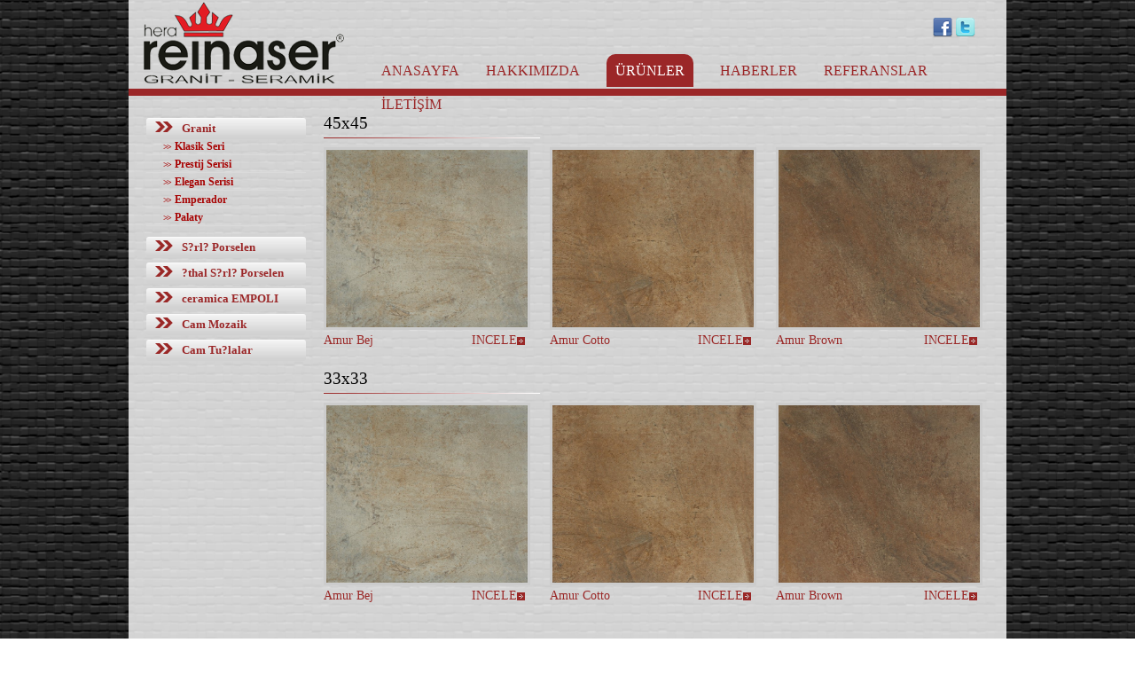

--- FILE ---
content_type: text/html; charset=UTF-8
request_url: http://heraseramik.com/index.php?go=urunler&kat=91
body_size: 18051
content:
<!DOCTYPE html PUBLIC "-//W3C//DTD XHTML 1.0 Transitional//EN" "http://www.w3.org/TR/xhtml1/DTD/xhtml1-transitional.dtd">
<html xmlns="http://www.w3.org/1999/xhtml">
<base href="https://heraseramik.com/" />
<head>
<meta http-equiv="Content-Type" content="text/html; charset=utf-8" />
<title>Ürünler < Hera</title>
<link rel="stylesheet" type="text/css" media="all" href="css/style.css" />
<script src="js/jquery-1.8.3.js"></script>
<script src="js/jquery-ui-1.9.2.custom.js"></script>
<script src="js/jquery.ui.touch-punch.min.js" type="text/javascript"></script>
<script src="js/bannerscollection_kenburns.js" type="text/javascript"></script>
<link href="bannerscollection_kenburns.css" rel="stylesheet" type="text/css">
<link href="css/ui-lightness/jquery-ui-1.9.2.custom.css" rel="stylesheet">
<link rel="stylesheet" href="css/validationEngine.jquery.css" type="text/css"/>
<script src="js/languages/jquery.validationEngine-tr.js" type="text/javascript" charset="utf-8"></script>
<script src="js/jquery.validationEngine.js" type="text/javascript" charset="utf-8"></script>
<script src="js/fonk.js" type="text/javascript"></script>


<script type="text/javascript" src="ddaccordion.js">

/***********************************************
* Accordion Content script- (c) Dynamic Drive DHTML code library (www.dynamicdrive.com)
* Visit http://www.dynamicDrive.com for hundreds of DHTML scripts
* This notice must stay intact for legal use
***********************************************/

</script>


<script type="text/javascript">


ddaccordion.init({
	headerclass: "expandable", //Shared CSS class name of headers group that are expandable
	contentclass: "categoryitems", //Shared CSS class name of contents group
	revealtype: "click", //Reveal content when user clicks or onmouseover the header? Valid value: "click", "clickgo", or "mouseover"
	mouseoverdelay: 200, //if revealtype="mouseover", set delay in milliseconds before header expands onMouseover
	collapseprev: true, //Collapse previous content (so only one open at any time)? true/false 
	defaultexpanded: [0], //index of content(s) open by default [index1, index2, etc]. [] denotes no content
	onemustopen: false, //Specify whether at least one header should be open always (so never all headers closed)
	animatedefault: false, //Should contents open by default be animated into view?
	persiststate: true, //persist state of opened contents within browser session?
	toggleclass: ["", "openheader"], //Two CSS classes to be applied to the header when it's collapsed and expanded, respectively ["class1", "class2"]
	togglehtml: ["prefix", "", ""], //Additional HTML added to the header when it's collapsed and expanded, respectively  ["position", "html1", "html2"] (see docs)
	animatespeed: "fast", //speed of animation: integer in milliseconds (ie: 200), or keywords "fast", "normal", or "slow"
	oninit:function(headers, expandedindices){ //custom code to run when headers have initalized
		//do nothing
	},
	onopenclose:function(header, index, state, isuseractivated){ //custom code to run whenever a header is opened or closed
		//do nothing
	}
})


</script>

<script>
		jQuery(document).ready(function(){
			// binds form submission and fields to the validation engine
			jQuery("#formID").validationEngine();
		});

		/**
		*
		* @param {jqObject} the field where the validation applies
		* @param {Array[String]} validation rules for this field
		* @param {int} rule index
		* @param {Map} form options
		* @return an error string if validation failed
		*/
		function checkHELLO(field, rules, i, options){
			if (field.val() != "HELLO") {
				// this allows to use i18 for the error msgs
				return options.allrules.validate2fields.alertText;
			}
		}
	</script>
<!-- Modernizr -->
<script src="js/modernizr.js"></script>

<script type="text/javascript" src="lib/jquery.mousewheel-3.0.6.pack.js"></script>
<script src="js/lightbox.js"></script>
<link href="css/lightbox.css" rel="stylesheet" />
	<script type="text/javascript">
		$(document).ready(function() {
			/*
			 *  Simple image gallery. Uses default settings
			 */

			$("#resim").bind('click', function() {

			var src = $("#resim").attr("src");
			$("#resimana").attr("src","omeromer");
			
});
			 
			});
			</script>  
</head>
<body>
<div id="ust">
  <div id="menulogo">
    <a href="index.php"><div id="logo"></div></a>
    <div id="sosyal"><a class="twitter" href="http://facebook.com/"></a><a class="facebook" href="http://twitter.com/"></a></div>
    <div id="menu">
      <ul>
        <li ><a href="index.php">ANASAYFA</a></li>
        <li ><a href="index.php?go=hakkimizda">HAKKIMIZDA</a></li>
        <li class="stablex"><a href="index.php?go=urunler">ÜRÜNLER</a></li>
        <li ><a href="index.php?go=haberler">HABERLER</a></li>
        <li ><a href="index.php?go=referanslar">REFERANSLAR</a></li>
        <li ><a href="index.php?go=iletisim">İLETİŞİM</a></li>
      </ul>
    </div>
  </div>
</div>
<style>
.baslik {

width:150px !important;

}
</style>
<div style="clear:both"></div>
<div id="cont-ic" style="min-height:600px !important; padding:0px; width:990px !important; padding-top:20px; ">

  <div id="sol">
<div class="arrowlistmenu">

<h3 class="menuheader expandable"><img src="css/ui-lightness/images/okyan.png" style="margin-right:10px;" />Granit</h3>
<ul class="categoryitems">
<li><a href="index.php?go=urunler&kat=6"> <span style="font-size:10px; letter-spacing:-2px; margin-right:5px;">>></span>Klasik Seri</a></li>
<li><a href="index.php?go=urunler&kat=7"> <span style="font-size:10px; letter-spacing:-2px; margin-right:5px;">>></span>Prestij Serisi</a></li>
<li><a href="index.php?go=urunler&kat=8"> <span style="font-size:10px; letter-spacing:-2px; margin-right:5px;">>></span>Elegan Serisi</a></li>
<li><a href="index.php?go=urunler&kat=50"> <span style="font-size:10px; letter-spacing:-2px; margin-right:5px;">>></span>Emperador</a></li>
<li><a href="index.php?go=urunler&kat=49"> <span style="font-size:10px; letter-spacing:-2px; margin-right:5px;">>></span>Palaty</a></li>
</ul>
<h3 class="menuheader expandable"><img src="css/ui-lightness/images/okyan.png" style="margin-right:10px;" />S?rl? Porselen</h3>
<ul class="categoryitems">
<li><a href="index.php?go=urunler&kat=164"> <span style="font-size:10px; letter-spacing:-2px; margin-right:5px;">>></span>Costa</a></li>
<li><a href="index.php?go=urunler&kat=163"> <span style="font-size:10px; letter-spacing:-2px; margin-right:5px;">>></span>Loft</a></li>
<li><a href="index.php?go=urunler&kat=160"> <span style="font-size:10px; letter-spacing:-2px; margin-right:5px;">>></span>Vesuvio</a></li>
<li><a href="index.php?go=urunler&kat=91"> <span style="font-size:10px; letter-spacing:-2px; margin-right:5px;">>></span>Amur</a></li>

<li><a style=" color:grey !important; " href="index.php?go=urunler&kat=115&ustkat=91&tur=K"> <span style="font-size:10px; letter-spacing:-2px; margin-right:5px; padding-left:15px;">>></span>45x45</a></li>


<li><a style=" color:grey !important; " href="index.php?go=urunler&kat=116&ustkat=91&tur=K"> <span style="font-size:10px; letter-spacing:-2px; margin-right:5px; padding-left:15px;">>></span>33x33</a></li>

<li><a href="index.php?go=urunler&kat=90"> <span style="font-size:10px; letter-spacing:-2px; margin-right:5px;">>></span>Lago</a></li>
<li><a href="index.php?go=urunler&kat=89"> <span style="font-size:10px; letter-spacing:-2px; margin-right:5px;">>></span>Asya</a></li>
<li><a href="index.php?go=urunler&kat=57"> <span style="font-size:10px; letter-spacing:-2px; margin-right:5px;">>></span>Piaggio Lapato - Rectefied</a></li>
<li><a href="index.php?go=urunler&kat=56"> <span style="font-size:10px; letter-spacing:-2px; margin-right:5px;">>></span>Piaggio</a></li>
<li><a href="index.php?go=urunler&kat=55"> <span style="font-size:10px; letter-spacing:-2px; margin-right:5px;">>></span>Bardolino (Digital)</a></li>
<li><a href="index.php?go=urunler&kat=54"> <span style="font-size:10px; letter-spacing:-2px; margin-right:5px;">>></span>Natural Wood (Digital)</a></li>
<li><a href="index.php?go=urunler&kat=53"> <span style="font-size:10px; letter-spacing:-2px; margin-right:5px;">>></span>Lucera</a></li>
<li><a href="index.php?go=urunler&kat=19"> <span style="font-size:10px; letter-spacing:-2px; margin-right:5px;">>></span>Lyon</a></li>
<li><a href="index.php?go=urunler&kat=18"> <span style="font-size:10px; letter-spacing:-2px; margin-right:5px;">>></span>Tigris</a></li>
<li><a href="index.php?go=urunler&kat=14"> <span style="font-size:10px; letter-spacing:-2px; margin-right:5px;">>></span>Sunlight</a></li>
<li><a href="index.php?go=urunler&kat=12"> <span style="font-size:10px; letter-spacing:-2px; margin-right:5px;">>></span>Ares</a></li>
<li><a href="index.php?go=urunler&kat=11"> <span style="font-size:10px; letter-spacing:-2px; margin-right:5px;">>></span>Vienna</a></li>
</ul>
<h3 class="menuheader expandable"><img src="css/ui-lightness/images/okyan.png" style="margin-right:10px;" />?thal S?rl? Porselen</h3>
<ul class="categoryitems">
<li><a href="index.php?go=urunler&kat=51"> <span style="font-size:10px; letter-spacing:-2px; margin-right:5px;">>></span>Metal</a></li>
<li><a href="index.php?go=urunler&kat=52"> <span style="font-size:10px; letter-spacing:-2px; margin-right:5px;">>></span>Baldocer / ?spanya</a></li>
<li><a href="index.php?go=urunler&kat=181"> <span style="font-size:10px; letter-spacing:-2px; margin-right:5px;">>></span>India</a></li>
<li><a href="index.php?go=urunler&kat=183"> <span style="font-size:10px; letter-spacing:-2px; margin-right:5px;">>></span>Duvar Karolar? - Dekor ( Digital - Rectefied )</a></li>
</ul>
<h3 class="menuheader expandable"><img src="css/ui-lightness/images/okyan.png" style="margin-right:10px;" />ceramica EMPOLI</h3>
<ul class="categoryitems">
<li><a href="index.php?go=urunler&kat=138"> <span style="font-size:10px; letter-spacing:-2px; margin-right:5px;">>></span>Albenga</a></li>
<li><a href="index.php?go=urunler&kat=139"> <span style="font-size:10px; letter-spacing:-2px; margin-right:5px;">>></span>Imperia</a></li>
<li><a href="index.php?go=urunler&kat=140"> <span style="font-size:10px; letter-spacing:-2px; margin-right:5px;">>></span>Monza</a></li>
<li><a href="index.php?go=urunler&kat=141"> <span style="font-size:10px; letter-spacing:-2px; margin-right:5px;">>></span>Perugia</a></li>
<li><a href="index.php?go=urunler&kat=142"> <span style="font-size:10px; letter-spacing:-2px; margin-right:5px;">>></span>Treviso</a></li>
<li><a href="index.php?go=urunler&kat=143"> <span style="font-size:10px; letter-spacing:-2px; margin-right:5px;">>></span>Empoli Bej ( fon )</a></li>
<li><a href="index.php?go=urunler&kat=144"> <span style="font-size:10px; letter-spacing:-2px; margin-right:5px;">>></span>Empoli Grey ( fon )</a></li>
</ul>
<h3 class="menuheader expandable"><img src="css/ui-lightness/images/okyan.png" style="margin-right:10px;" />Cam Mozaik</h3>
<ul class="categoryitems">
<li><a href="index.php?go=urunler&kat=105"> <span style="font-size:10px; letter-spacing:-2px; margin-right:5px;">>></span>Vitrose</a></li>
<li><a href="index.php?go=urunler&kat=106"> <span style="font-size:10px; letter-spacing:-2px; margin-right:5px;">>></span>Art Glass</a></li>
<li><a href="index.php?go=urunler&kat=28"> <span style="font-size:10px; letter-spacing:-2px; margin-right:5px;">>></span>Sevilla Mix</a></li>
<li><a href="index.php?go=urunler&kat=29"> <span style="font-size:10px; letter-spacing:-2px; margin-right:5px;">>></span>Granada Mix</a></li>
<li><a href="index.php?go=urunler&kat=30"> <span style="font-size:10px; letter-spacing:-2px; margin-right:5px;">>></span>Madrid Mix</a></li>
<li><a href="index.php?go=urunler&kat=31"> <span style="font-size:10px; letter-spacing:-2px; margin-right:5px;">>></span>Valencia Mix</a></li>
</ul>
<h3 class="menuheader expandable"><img src="css/ui-lightness/images/okyan.png" style="margin-right:10px;" />Cam Tu?lalar</h3>
<ul class="categoryitems">
<li><a href="index.php?go=urunler&kat=47"> <span style="font-size:10px; letter-spacing:-2px; margin-right:5px;">>></span>Renkli Cam Tu?la</a></li>
<li><a href="index.php?go=urunler&kat=48"> <span style="font-size:10px; letter-spacing:-2px; margin-right:5px;">>></span>?effaf Cam Tu?la</a></li>
</ul>
</div>
  </div>
  
  <div id="sag" style="width:765px !important;">

    	<div style="clear:both"></div>
	<span style="font-size:19px; margin-bottom:5px; display:block; ">45x45</span>
	<img src="images/altcizgi.png" style="margin-top:5px; margin-bottom:10px; display:block;" />
	
		
	<div class="urunkutu" style="margin-right:25px !important;"><a href="index.php?go=urundetay&urun=70">
<img src="uploads/images/Amur-Beige-1_7.jpg" style="border:3px solid #CCC;" width="227" height="200" /></a>
      <div class="detay" style="width:227px !important; height:15px !important; background-position:top 4px right; float:none !important;"><div class="baslik" style="width:130px; float:left;"><a href="index.php?go=urundetay&urun=70" style="color:#9a2827 !important; text-decoration:none !important;">Amur Bej</a></div><a href="index.php?go=urundetay&urun=70" style="float:right; display:block; color:#9a2827; width:60px;">INCELE</a></div>
    </div>
	
		
	<div class="urunkutu" style="margin-right:25px !important;"><a href="index.php?go=urundetay&urun=71">
<img src="uploads/images/Amur-Cotto-1_7.jpg" style="border:3px solid #CCC;" width="227" height="200" /></a>
      <div class="detay" style="width:227px !important; height:15px !important; background-position:top 4px right; float:none !important;"><div class="baslik" style="width:130px; float:left;"><a href="index.php?go=urundetay&urun=71" style="color:#9a2827 !important; text-decoration:none !important;">Amur Cotto </a></div><a href="index.php?go=urundetay&urun=71" style="float:right; display:block; color:#9a2827; width:60px;">INCELE</a></div>
    </div>
	
		
	<div class="urunkutu" style="margin-right:25px !important;"><a href="index.php?go=urundetay&urun=72">
<img src="uploads/images/Amur-Brown-1_7.jpg" style="border:3px solid #CCC;" width="227" height="200" /></a>
      <div class="detay" style="width:227px !important; height:15px !important; background-position:top 4px right; float:none !important;"><div class="baslik" style="width:130px; float:left;"><a href="index.php?go=urundetay&urun=72" style="color:#9a2827 !important; text-decoration:none !important;">Amur Brown</a></div><a href="index.php?go=urundetay&urun=72" style="float:right; display:block; color:#9a2827; width:60px;">INCELE</a></div>
    </div>
	
		<div style="clear:both"></div>
	<span style="font-size:19px; margin-bottom:5px; display:block; ">33x33</span>
	<img src="images/altcizgi.png" style="margin-top:5px; margin-bottom:10px; display:block;" />
	
		
	<div class="urunkutu" style="margin-right:25px !important;"><a href="index.php?go=urundetay&urun=73">
<img src="uploads/images/Amur-Beige-1_9.jpg" style="border:3px solid #CCC;" width="227" height="200" /></a>
      <div class="detay" style="width:227px !important; height:15px !important; background-position:top 4px right; float:none !important;"><div class="baslik" style="width:130px; float:left;"><a href="index.php?go=urundetay&urun=73" style="color:#9a2827 !important; text-decoration:none !important;">Amur Bej</a></div><a href="index.php?go=urundetay&urun=73" style="float:right; display:block; color:#9a2827; width:60px;">INCELE</a></div>
    </div>
	
		
	<div class="urunkutu" style="margin-right:25px !important;"><a href="index.php?go=urundetay&urun=74">
<img src="uploads/images/Amur-Cotto-1_9.jpg" style="border:3px solid #CCC;" width="227" height="200" /></a>
      <div class="detay" style="width:227px !important; height:15px !important; background-position:top 4px right; float:none !important;"><div class="baslik" style="width:130px; float:left;"><a href="index.php?go=urundetay&urun=74" style="color:#9a2827 !important; text-decoration:none !important;">Amur Cotto</a></div><a href="index.php?go=urundetay&urun=74" style="float:right; display:block; color:#9a2827; width:60px;">INCELE</a></div>
    </div>
	
		
	<div class="urunkutu" style="margin-right:25px !important;"><a href="index.php?go=urundetay&urun=75">
<img src="uploads/images/Amur-Brown-1_9.jpg" style="border:3px solid #CCC;" width="227" height="200" /></a>
      <div class="detay" style="width:227px !important; height:15px !important; background-position:top 4px right; float:none !important;"><div class="baslik" style="width:130px; float:left;"><a href="index.php?go=urundetay&urun=75" style="color:#9a2827 !important; text-decoration:none !important;">Amur Brown</a></div><a href="index.php?go=urundetay&urun=75" style="float:right; display:block; color:#9a2827; width:60px;">INCELE</a></div>
    </div>
	
		
	
	
		  </div>
  <div style="clear:both"></div>
</div>


<div id="footer">
  <div id="footercont">
    <div id="footermenu">
     <div id="iconlar"><a href="index.php?go=teklif-yap" class="teklif-yap"></a> <a href="uploads/files/0f12c2ebcda8be292053970c7bdb5be4_987.jpg" class="e-katalog"></a></div>
    </div>
    <div id="arama">
	<form action="index.php?go=urunler&arama=query" method="post">
      <input type="text" class="arama-input" value="Site İçi Arama" onClick="$(this).attr('value','');" name="arama" style="float:left; border-bottom-left-radius:0px; border-bottom-right-radius:5px; border-top-left-radius:5px; border:1px solid #6e6e6e; padding:2px; font-family:NSPR; height:21px; font-size:12px;" />
      <input type="submit" class="arama-submit" value="" style="display:block; margin-top:0; font-family:NSPR; border:0px; background:none; background-image:url(images/ara.jpg); background-repeat:no-repeat; width:35px; height:25px;"  />
    </form>
	</div>
   <div style="clear:both"></div>
    <div id="copyright">Copyright © 2008 Hera Seramik İç ve Dış Ticaret A.Ş.
      All Rights Reserved | Tüm Hakları Saklıdır</div>
    <div id="arce"><a href="http://www.arceyazilim.com"><img src="images/arceyazilim.png" /></a></div>
  </div>
</div></body>
</html>

--- FILE ---
content_type: text/css
request_url: https://heraseramik.com/css/style.css
body_size: 2002
content:
html, body, div, span, applet, object, iframe, h1, h2, h3, h4, h5, h6, p, blockquote, pre, a, abbr, acronym, address, big, cite, code, del, dfn, em, font, img, ins, kbd, q, s, samp, small, strike, strong, sub, sup, tt, var, b, u, i, center, dl, dt, dd, ol, ul, li, fieldset, form, label, legend, caption {
	margin: 0;
	padding: 0;
	border: 0;
	outline: 0;
	font-size: 100%;
	vertical-align: baseline;
	background: transparent;
	text-decoration:none;
}
ol, ul {
	list-style: none;
}
blockquote, q {
	quotes: none;
}
blockquote:before, blockquote:after, q:before, q:after {
	content: '';
	content: none;
}
/* remember to define focus styles! */
:focus {
	outline: 0;
}
/* remember to highlight inserts somehow! */
ins {
	text-decoration: none;
}
del {
	text-decoration: line-through;
}
/* tables still need 'cellspacing="0"' in the markup */
table {
	border-collapse: collapse;
	border-spacing: 0;
}
html {
	overflow-y:scroll;
}
body {
	font-family:NSPR;
	background: url(../images/bg.png) no-repeat fixed 100% 100%;
	background-color:#FFF;
	background-position:top;
}
a {
color:grey;
}
/* Fontlar */

@font-face {
	font-family: 'NSPR';
	src: url('fonts/neosansproregular.eot');
	src: url('fonts/neosansproregular.eot?#iefix') format('embedded-opentype'),  url('fonts/neosansproregular.woff') format('woff'),  url('fonts/neosansproregular.ttf') format('truetype'),  url('fonts/neosansproregular.svg#neosansproregular') format('svg');
	font-weight: normal;
	font-style: normal;
}
/* Fontlar Bitiş */

#ust {
	margin: 0 auto;
    width: 990px;
	height:100px;
	border-bottom:8px solid #9b2728;
	background:rgba(255,255,255,0.8);
}
#ust #menulogo {
	margin:0 auto;
	width:980px;
	height:100px;
}
#ust #menulogo #logo {
	float:left;
	width:240px;
	height:100px;
	background-image:url(../images/logo.png);
}
#ust #menulogo #sosyal {
	padding-top:20px;
	width:720px;
	float:left;
	height:30px;
}
#ust #menulogo #sosyal .facebook {
	display:inline-block;
	float:right;
	background-image:url(../images/fb.png);
	width:22px;
	height:22px;
	margin-right:4px;
}
#ust #menulogo #sosyal .twitter {
	display:inline-block;
	float:right;
	background-image:url(../images/tw.png);
	width:22px;
	height:22px;
	margin-right:10px;
}
#ust #menulogo #menu {
	float:right;
	width:720px;
	height:50px;
}
#ust #menulogo #menu>ul {
	float:right;
	margin-top:11px;
	width:720px;
}
#ust #menulogo #menu>ul>li {
	float:left;
	padding:10px;
	font-size:16px;
	color:#9b2728;
	margin-left:10px;
}
#ust #menulogo #menu>ul>li>a {
	font-size:16px;
	color:#9b2728;
	text-decoration:none;
}
#ust #menulogo #menu>ul>li>a:hover {
	font-size:16px;
	color:#666;
	text-decoration:none;
}
#ust #menulogo #menu .stablex a {
	font-size:16px;
	background-color:#9b2728;
	color:white;
	border-top-left-radius:10px;
	border-top-right-radius:10px;
	padding:10px;
}
#ust #menulogo #menu .stablex a:hover {
	font-size:16px;
	background-color:#9b2728;
	color:white;
	border-top-left-radius:10px;
	border-top-right-radius:10px;
	padding:10px;
}
#banner {
	margin: 0 auto;
    width: 990px;
	background:rgba(255,255,255,0.5);
}
#slogan {
	margin: 0 auto;
    width: 990px;
	height:48px;
	background-image:url(../images/slimg.png);
}
#slogan #sloganlar {
	margin:0 auto;
	width:980px;
	height:48px;
	margin-bottom:20px;
}
#slogan #sloganlar #megaphone {
	float:left;
	background-position:10px 10px;
	background-repeat:no-repeat;
	width:300px;
	padding-left:05px;
	margin-left:25px;
	color:#474747;
	font-style:italic;
}
#iconlar {
	width:110px;
	height:44px;
	margin-top:3px;
	margin-right:30px;
}
#iconlar .teklif-yap {
	background-image:url(../images/teklif.png);
	background-repeat:no-repeat;
	float:left;
	width:50px;
	height:44px;
}
#iconlar .e-katalog {
	background-image:url(../images/e-katalog.png);
	background-repeat:no-repeat;
	float:left;
	width:50px;
	height:44px;
}
#cont {
	width:980px;
	margin:0 auto;
	height:200px;
	padding-top:30px;
}
#cont .cont {
	float:left;
	width:200px;
	height:50px;
	margin-left:20px;
	padding-left:20px;
}
#cont .cont>h1 {
	font-size:18px;
	color:#343434;
	font-style:italic;
	margin-bottom:10px;
}
#cont .cont .img {
	float:left;
	width:35px;
	height:33px;
	margin-top:5px;
	margin-right:5px;
}
#cont .cont .yazi {
	font-size:12px;
	color:#696969;
}
#footer {
	background-color:#e8e8e8;
	height:95px;
	width:990px;
	margin:0 auto;
	bottom:0;
	border-bottom:8px solid #9b2728;
}
#footer #footercont {
    height: 85px;
    margin: 0 auto;
    padding-left: 30px;
    padding-top: 10px;
    width: 930px;
}
#footer #footercont #footermenu {
	float:left;
	width:400px;
	height:38px;
	font-size:11px;
	color:#7c7c7c;
}
#footermenu>ul>li a {
	color:#999;
	text-decoration:none;
}
#footer #footercont #footermenu>ul {
}
#footer #footercont #footermenu>ul>li {
	float:left;
	margin-right:10px;
}
#footer #footercont #copyright {
	float:left;
	width:500px;
	height:20px;
	font-size:11px;
	margin-top:16px;
	color:#9e9e9e;
}
#footer #footercont #arama {
	float:right;
	width:200px;
	height:20px;
	font-size:11px;
	color:#9e9e9e;
}
.arama-submit:focus {
	border:2px dotted white;
}
.arama-input {
	border-bottom-right-radius:0;
	border-top-right-radius:0;
}
#footer #footercont #arce {
	margin-right:100px;
	float:right;
	width:60px;
	height:38px;
}
#cont-ic {
	width:930px;
	margin:0 auto;
	font-size:13px;
	padding-right:20px;
	min-height:150px;
	background:rgba(255,255,255,0.8);
}
#sol {
	float:left;
	height:auto;
	width:200px;
	margin-left:20px;
}
#sag {
	float:left;
	height:auto;
	width:747px;
}
#cont-ic #sol>ul>li {
	margin-top:10px;
	font-family:NSPR;
	color:#9a2827;
	
}
#cont-ic #sol>ul>ul {
	margin-top:5px;
	margin-left:20px;
}
#cont-ic #sol>ul>ul>li {
	font-size:12px;
	font-family:NSPR;
	color:#9a2827;
}

#cont-ic #sol .solst {
	font-family:NSPR;
	color:black;
}
.urunkutu {
	float:left;
	width:230px;
	height:250px;
	margin-right:10px;
}
.detay {
	margin-top:4px;
	float:right;
	width:70px;
	background:url(../images/detay.png) no-repeat 215px 4px;
	font-size:14px;
	font-family:NSPR;
	color:#9a2827;
	text-decoration:underline;
}
.bilgi {
	width:100%;
	height:20px;
}
.resimlerkutu {
	float:left;
	width:420px;
	height:auto;
}
.yol > ul > li {
	float:left;
	font-family:NSPR; 
	font-size:15px; 
	color:#9a2827;
}

.thresim {
	float:left;
	margin-right:2px;
	margin-top:2px;
}
.bilgiyazi {
	  float:left;
	  width:75px;
	  height:15px;
	  font-size:13px;
	  color:#666;
	  padding:5px;
  }
  .valyazi {
	  float:left;
	  width:160px;
	  height:15px;
	  font-size:13px;
	  color:#333;
	  padding:5px;
  }
  .nokta {
  float:left;
  padding:5px;
  width:10px;
  height:15px;
  }
  .aciklama {
	  margin-top:20px;
	  width:710px;
	  height:auto;
	  padding:0px;
	  font-size:15px;
	  color:#666;
	  text-align:justify;
  }
  
  
 /* acilir kapanir menu */
 
 .arrowlistmenu{
width: 180px; /*width of accordion menu*/
}

.arrowlistmenu .menuheader{ /*CSS class for menu headers in general (expanding or not!)*/
font: bold 13px NSPR;
color:#9b2728;
background: url("../images/bcg.jpg") repeat-x scroll left center;
padding: 4px 4px 4px 10px; /*header text is indented 10px*/
margin-top: 5px; /*bottom spacing between header and rest of content*/
cursor: hand;
cursor: pointer;
border-radius:3px;
}

.arrowlistmenu .openheader{ /*CSS class to apply to expandable header when it's expanded*/
background: url("../images/bcg.jpg") repeat-x scroll left center;
}

.arrowlistmenu ul{ /*CSS for UL of each sub menu*/
list-style-type: none;
margin: 0;
padding: 0;
margin-bottom: 10px; /*bottom spacing between each UL and rest of content*/
}

.arrowlistmenu ul li{
padding-bottom: 2px; /*bottom spacing between menu items*/
}

.arrowlistmenu ul li a{
color: #A70303;
background: url(arrowbullet.png) no-repeat center left; /*custom bullet list image*/
display: block;
padding: 2px 0;
padding-left: 19px; /*link text is indented 19px*/
text-decoration: none;
font-weight: bold;
border-bottom: 1px solid #dadada;
font-size: 90%;
}

.arrowlistmenu ul li a:visited{
color: #A70303;
}

.arrowlistmenu ul li a:hover{ /*hover state CSS*/
color: #A70303;
background-color: #F3F3F3;
}


/* acilir kapanir menu */

--- FILE ---
content_type: text/javascript
request_url: https://heraseramik.com/js/fonk.js
body_size: 101
content:
		$(function() {
			
			$( "#accordion" ).accordion({
			heightStyle: "content",
			active: false,
			collapsible: true
			});

			$('#bannerscollection_kenburns_opportune').bannerscollection_kenburns({
				skin: 'opportune',
				responsive:true,
				width100Proc:false,
				width: 990,
				height: 550,
				circleRadius:8,
				circleLineWidth:0,
				circleColor: "#ffffff", //849ef3
				circleAlpha: 0,
				behindCircleColor: "#000000",
				behindCircleAlpha: 20,
				thumbsWrapperMarginTop:-80
			});		
			
			$(".bottomNav").css({'display':'none'});
			
		});

--- FILE ---
content_type: text/javascript
request_url: https://heraseramik.com/js/bannerscollection_kenburns.js
body_size: 6351
content:
/*
 * Ken Burns Sliders Full Collection  v1.0
 *
 * Copyright 2012, LambertGroup
 * 
 */

(function(d){function K(a,b){d(a.currentImg.attr("data-text-id")).css("display","block");var g=d(a.currentImg.attr("data-text-id")).children(),f=0;currentText_arr=[];g.each(function(){currentText_arr[f]=d(this);var e=currentText_arr[f].attr("data-initial-left"),g=currentText_arr[f].attr("data-initial-top");b.responsive&&(e=parseInt(e/(b.origWidth/b.width),10),g=parseInt(g/(b.origWidth/b.width),10));currentText_arr[f].css({left:e+"px",top:g+"px",opacity:parseInt(currentText_arr[f].attr("data-fade-start"), 10)/100});var j=currentText_arr[f];setTimeout(function(){b.responsive&&(newCss="",-1!=j.css("font-size").lastIndexOf("px")?(fontSize=j.css("font-size").substr(0,j.css("font-size").lastIndexOf("px")),newCss+="font-size:"+fontSize/(b.origWidth/b.width)+"px;"):-1!=j.css("font-size").lastIndexOf("em")&&(fontSize=j.css("font-size").substr(0,j.css("font-size").lastIndexOf("em")),newCss+="font-size:"+fontSize/(b.origWidth/b.width)+"em;"),-1!=j.css("line-height").lastIndexOf("px")?(lineHeight=j.css("line-height").substr(0, j.css("line-height").lastIndexOf("px")),newCss+="line-height:"+lineHeight/(b.origWidth/b.width)+"px;"):-1!=j.css("line-height").lastIndexOf("em")&&(lineHeight=j.css("line-height").substr(0,j.css("line-height").lastIndexOf("em")),newCss+="line-height:"+lineHeight/(b.origWidth/b.width)+"em;"),j.wrapInner('<div class="newFS" style="'+newCss+'" />'));var e=j.attr("data-final-left"),g=j.attr("data-final-top");b.responsive&&(e=parseInt(e/(b.origWidth/b.width),10),g=parseInt(g/(b.origWidth/b.width),10)); var f=1;!0==a.isVideoPlaying&&(f=0);j.animate({opacity:f,left:e+"px",top:g+"px"},1E3*j.attr("data-duration"),function(){!0==a.isVideoPlaying&&d(a.currentImg.attr("data-text-id")).children().css("opacity",0)})},1E3*currentText_arr[f].attr("data-delay"));f++})}function L(a,b,g,f,e){-1==a&&(a=0);var k=d(e[a]),e=b.horizontalPosition;void 0!=k.attr("data-horizontalPosition")&&""!=k.attr("data-horizontalPosition")&&(e=k.attr("data-horizontalPosition"));var j=b.verticalPosition;void 0!=k.attr("data-verticalPosition")&& ""!=k.attr("data-verticalPosition")&&(j=k.attr("data-verticalPosition"));var h=b.initialZoom;void 0!=k.attr("data-initialZoom")&&""!=k.attr("data-initialZoom")&&(h=Number(k.attr("data-initialZoom")));var m=b.finalZoom;void 0!=k.attr("data-finalZoom")&&""!=k.attr("data-finalZoom")&&(m=Number(k.attr("data-finalZoom")));f=f[a].split(";");b.responsive&&(f[0]/=b.origWidth/b.width,f[1]/=b.origWidth/b.width);b.width100Proc&&b.height100Proc&&f[1]*Math.min(m,h)<b.height&&(newH=b.height/Math.min(m,h),newW= newH*(f[0]/f[1]),f[0]=newW,f[1]=newH);a=d("#contentHolderUnit_"+a,g).find("img:first");parseInt(m*f[0],10);parseInt(m*f[1],10);a.css({width:parseInt(h*f[0],10)+"px",height:parseInt(h*f[1],10)+"px"});g=0;switch(e){case "left":g=0;break;case "center":g=(b.width-parseInt(h*f[0],10))/2;break;case "right":g=b.width-parseInt(h*f[0],10);break;default:g=0}m=0;switch(j){case "top":m=-2;break;case "center":m=(b.height-parseInt(h*f[1],10))/2;break;case "bottom":m=b.height-parseInt(h*f[1],10)+2;break;default:m= 0}a.css({left:parseInt(g,10)+"px",top:parseInt(m,10)+"px",opacity:b.initialOpacity});(!d.browser.msie||d.browser.msie&&10<=d.browser.version)&&a.css({"-webkit-transform-origin":e+" "+j,"-moz-transform-origin":e+" "+j,"-o-transform-origin":e+" "+j,"transform-origin":e+" "+j})}function J(a){d.browser.msie&&10>d.browser.version?(clearInterval(a.msiInterval),a.current_imgInside.css("filter",'progid:DXImageTransform.Microsoft.Matrix(FilterType="bilinear",M11=1, M12=0, M21=0, M22=1, Dx=0, Dy=0)')):a.current_imgInside.css({"-webkit-transition-duration":"0s", "-moz-transition-duration":"0s","-o-transition-duration":"0s","transition-duration":"0s","-webkit-transform":"scale(1)","-moz-transform":"scale(1)","-o-transform":"scale(1)",transform:"scale(1)"})}function M(a,b,g,f,e){var e=d(e[a.current_img_no]),k=b.horizontalPosition;void 0!=e.attr("data-horizontalPosition")&&""!=e.attr("data-horizontalPosition")&&(k=e.attr("data-horizontalPosition"));var j=b.verticalPosition;void 0!=e.attr("data-verticalPosition")&&""!=e.attr("data-verticalPosition")&&(j=e.attr("data-verticalPosition")); var h=b.duration;void 0!=e.attr("data-duration")&&""!=e.attr("data-duration")&&(h=Number(e.attr("data-duration")));var m=b.initialZoom;void 0!=e.attr("data-initialZoom")&&""!=e.attr("data-initialZoom")&&(m=Number(e.attr("data-initialZoom")));var n=b.finalZoom;void 0!=e.attr("data-finalZoom")&&""!=e.attr("data-finalZoom")&&(n=Number(e.attr("data-finalZoom")));a.current_imgInside=d("#contentHolderUnit_"+a.current_img_no,g).find("img:first");var l=f[a.current_img_no].split(";");b.responsive&&(l[0]/= b.origWidth/b.width,l[1]/=b.origWidth/b.width);d.browser.msie&&10>d.browser.version?(b.width100Proc&&(h+=b.durationIEfix),curZoom=1,cur_marginTop=cur_marginLeft=zoomStep=0,a.msiInitialTime=(new Date).getTime(),a.msiInterval=setInterval(function(){nowx=(new Date).getTime();nowx-a.msiInitialTime>1E3*h?clearInterval(a.msiInterval):(zoomStep=(nowx-a.msiInitialTime)*Math.abs(m-n)/(1E3*h),curZoom=m<=n?1+zoomStep:1-zoomStep,"center"==k?cur_marginLeft=(1-curZoom)*m*l[0]/2:"right"==k&&(cur_marginLeft=(1-curZoom)* m*l[0]),"center"==j?cur_marginTop=(1-curZoom)*m*l[1]/2:"bottom"==j&&(cur_marginTop=(1-curZoom)*m*l[1]),a.current_imgInside.css({filter:'progid:DXImageTransform.Microsoft.Matrix(FilterType="bilinear",M11='+curZoom+", M12=0, M21=0, M22="+curZoom+", Dx="+cur_marginLeft+",Dy="+cur_marginTop+")"}))},25)):(zoomVal=n/m,a.current_imgInside.css({"-webkit-transition-duration":h+"s","-moz-transition-duration":h+"s","-o-transition-duration":h+"s","transition-duration":h+"s","-webkit-transition-timing-function":"ease", "-moz-transition-timing-function":"ease","-o-transition-timing-function":"ease","transition-timing-function":"ease","-webkit-transform":"scale("+zoomVal+") rotate(0.1deg)","-moz-transform":"scale("+zoomVal+") rotate(0.1deg)","-o-transform":"scale("+zoomVal+")",transform:"scale("+zoomVal+") rotate(0.1deg)",perspective:"0","-webkit-perspective":"0"}))}function R(a,b){nowx=(new Date).getTime();!a.mouseOverBanner&&b.showCircleTimer&&(a.ctx.clearRect(0,0,a.canvas.width,a.canvas.height),a.ctx.beginPath(), a.ctx.globalAlpha=b.behindCircleAlpha/100,a.ctx.arc(b.circleRadius+2*b.circleLineWidth,b.circleRadius+2*b.circleLineWidth,b.circleRadius,0,2*Math.PI,!1),a.ctx.lineWidth=b.circleLineWidth+2,a.ctx.strokeStyle=b.behindCircleColor,a.ctx.stroke(),a.ctx.beginPath(),a.ctx.globalAlpha=b.circleAlpha/100,a.ctx.arc(b.circleRadius+2*b.circleLineWidth,b.circleRadius+2*b.circleLineWidth,b.circleRadius,0,2*((a.timeElapsed+nowx-a.arcInitialTime)/1E3)/b.autoPlay*Math.PI,!1),a.ctx.lineWidth=b.circleLineWidth,a.ctx.strokeStyle= b.circleColor,a.ctx.stroke())}function E(a,b,g,f,e,k,j,h,m,n,l,y,u,C,s,p,r){var v=!0;if(!g.loop&&b.current_img_no+a>=f||!g.loop&&0>b.current_img_no+a)v=!1;v&&!b.slideIsRunning&&(b.slideIsRunning=!0,d(".newFS",n).contents().unwrap(),b.arcInitialTime=(new Date).getTime(),b.timeElapsed=0,g.showCircleTimer&&(clearInterval(b.intervalID),b.ctx.clearRect(0,0,b.canvas.width,b.canvas.height),b.ctx.beginPath(),b.ctx.globalAlpha=g.behindCircleAlpha/100,b.ctx.arc(g.circleRadius+2*g.circleLineWidth,g.circleRadius+ 2*g.circleLineWidth,g.circleRadius,0,2*Math.PI,!1),b.ctx.lineWidth=g.circleLineWidth+2,b.ctx.strokeStyle=g.behindCircleColor,b.ctx.stroke(),b.ctx.beginPath(),b.ctx.globalAlpha=g.circleAlpha/100,b.ctx.arc(g.circleRadius+2*g.circleLineWidth,g.circleRadius+2*g.circleLineWidth,g.circleRadius,0,0,!1),b.ctx.lineWidth=g.circleLineWidth,b.ctx.strokeStyle=g.circleColor,b.ctx.stroke(),b.intervalID=setInterval(function(){R(b,g)},125)),b.bottomNavClicked||(b.previous_current_img_no=b.current_img_no),b.bottomNavClicked= !1,d(b.currentImg.attr("data-text-id")).css("display","none"),"opportune"==g.skin&&d(e[b.current_img_no]).removeClass("bottomNavButtonON"),"opportune"!=g.skin&&d(u[b.current_img_no]).removeClass("thumbsHolder_ThumbON"),l.css("display","none"),b.current_img_no=b.current_img_no+a>=f?0:0>b.current_img_no+a?f-1:b.current_img_no+a,"opportune"==g.skin&&d(e[b.current_img_no]).addClass("bottomNavButtonON"),"opportune"!=g.skin&&(d(u[b.current_img_no]).addClass("thumbsHolder_ThumbON"),currentCarouselLeft=C.css("left").substr(0, C.css("left").lastIndexOf("px")),0===b.current_img_no||b.current_img_no===f-1?G(0,C,s,p,g,f,r,b):G(1001,C,s,p,g,f,r,b)),m.animate({left:-1*b.current_img_no*g.width+"px"},800,"easeOutQuad",function(){b.slideIsRunning=!1;J(b);b.currentImg=d(k[b.current_img_no]);M(b,g,n,y,k);"true"==b.currentImg.attr("data-video")&&l.css("display","block");"true"==d(k[b.previous_current_img_no]).attr("data-video")&&d("#contentHolderUnit_"+b.previous_current_img_no,n).html(d(k[b.previous_current_img_no]).html());L(b.previous_current_img_no, g,n,y,k);K(b,g,j,h);0<g.autoPlay&&(1<f&&!b.mouseOverBanner)&&(clearTimeout(b.timeoutID),b.timeoutID=setTimeout(function(){E(1,b,g,f,e,k,j,h,m,n,l,y,u,C,s,p,r)},1E3*g.autoPlay))}))}function G(a,b,d,f,e,k,j,h){currentCarouselLeft=b.css("left").substr(0,b.css("left").lastIndexOf("px"));1===a||-1===a?(h.isCarouselScrolling=!0,b.css("opacity","0.5"),b.animate({opacity:1,left:"+="+a*h.carouselStep},500,"easeOutCubic",function(){F(h,b,d,f,e,k,j);h.isCarouselScrolling=!1})):currentCarouselLeft!=-1*Math.floor(h.current_img_no/ e.numberOfThumbsPerScreen)*h.carouselStep&&(h.isCarouselScrolling=!0,b.css("opacity","0.5"),b.animate({opacity:1,left:-1*Math.floor(h.current_img_no/e.numberOfThumbsPerScreen)*h.carouselStep},500,"easeOutCubic",function(){F(h,b,d,f,e,k,j);h.isCarouselScrolling=!1}))}function F(a,b,d,f,e,k,j){currentCarouselLeft=b.css("left").substr(0,b.css("left").lastIndexOf("px"));0>currentCarouselLeft?d.hasClass("carouselLeftNavDisabled")&&d.removeClass("carouselLeftNavDisabled"):d.addClass("carouselLeftNavDisabled"); Math.abs(currentCarouselLeft-a.carouselStep)<(j.width()+a.thumbMarginLeft)*k?f.hasClass("carouselRightNavDisabled")&&f.removeClass("carouselRightNavDisabled"):f.addClass("carouselRightNavDisabled")}function S(a,b,g,f,e,k,j,h,m,n,l){"opportune"!=b.skin&&(l.css({top:b.height+"px","margin-top":parseInt(b.thumbsWrapperMarginTop/(b.origWidth/b.width),10)+"px",height:parseInt(b.origthumbsHolderWrapperH/(b.origWidth/b.width),10)+"px"}),bgTopCorrection=0,j.css("background-position","0px "+((l.height()-b.origthumbsHolderWrapperH)/ 2+bgTopCorrection)+"px"),h.css("background-position","0px "+((l.height()-b.origthumbsHolderWrapperH)/2+bgTopCorrection)+"px"),n.css("width",b.width-j.width()-h.width()),b.origWidthThumbsHolderVisibleWrapper=b.origWidth-j.width()-h.width(),e.css({width:parseInt(b.origThumbW/(b.origWidthThumbsHolderVisibleWrapper/n.width()),10)+"px",height:parseInt(b.origThumbH/(b.origWidthThumbsHolderVisibleWrapper/n.width()),10)+"px"}),b.numberOfThumbsPerScreen>=g&&n.css("left",parseInt((l.width()-(m.width()+a.thumbMarginLeft)* g)/2,10)+"px"),d(".thumbsHolder_ThumbOFF",f).find("img:first").css({width:e.width()+"px",height:e.height()+"px","margin-top":parseInt((l.height()-e.height())/2,10)+"px"}),a.thumbMarginLeft=Math.floor((l.width()-j.width()-h.width()-m.width()*b.numberOfThumbsPerScreen)/(b.numberOfThumbsPerScreen-1)),thumb_i=-1,k.children().each(function(){thumb_i++;theThumb=d(this);theThumb.css("background-position","center "+b.thumbsOnMarginTop/(b.origWidth/b.width)+"px");0>=thumb_i?theThumb.css("margin-left",Math.floor((l.width()- j.width()-h.width()-(a.thumbMarginLeft+theThumb.width())*(b.numberOfThumbsPerScreen-1)-theThumb.width())/2)+"px"):theThumb.css("margin-left",a.thumbMarginLeft+"px")}),a.carouselStep=(m.width()+a.thumbMarginLeft)*b.numberOfThumbsPerScreen)}d.fn.bannerscollection_kenburns=function(a){a=d.extend({},d.fn.bannerscollection_kenburns.defaults,a);return this.each(function(){var b=d(this);responsiveWidth=b.parent().width();responsiveHeight=b.parent().height();a.responsiveRelativeToBrowser&&(responsiveWidth= d(window).width(),responsiveHeight=d(window).height());a.origWidth=a.width;a.width100Proc&&(a.width=responsiveWidth);a.origHeight=a.height;a.height100Proc&&(a.height=responsiveHeight);if(a.responsive&&(a.origWidth!=responsiveWidth||a.width100Proc))a.width=a.origWidth>responsiveWidth||a.width100Proc?responsiveWidth:a.origWidth,a.height100Proc||(a.height=a.width/(a.origWidth/a.origHeight));var g=d("<div></div>").addClass("bannerscollection_kenburns").addClass(a.skin),f=d('<div class="bannerControls"> <div class="leftNav"></div> <div class="rightNav"></div> </div> <div class="contentHolderVisibleWrapper"><div class="contentHolder"></div></div> <div class="playOver"></div> <div class="thumbsHolderWrapper"><div class="thumbsHolderVisibleWrapper"><div class="thumbsHolder"></div></div></div> <canvas class="mycanvas"></canvas>'); b.wrap(g);b.after(f);var e=b.parent(".bannerscollection_kenburns"),k=d(".bannerControls",e),j=d(".contentHolderVisibleWrapper",e),h=d(".contentHolder",e),g=d('<div class="bottomNav"></div>');b.after(g);a.showAllControllers||k.css("display","none");var m=d(".leftNav",e),n=d(".rightNav",e);m.css("display","none");n.css("display","none");a.showNavArrows&&a.showOnInitNavArrows&&(m.css("display","block"),n.css("display","block"));var l=d(".bottomNav",e),y;"opportune"==a.skin&&(l.css({display:"block",top:a.height+ "px"}),a.width100Proc&&a.height100Proc?l.css("margin-top",a.thumbsWrapperMarginTop+"px"):l.css("margin-top",a.thumbsWrapperMarginTop/(a.origWidth/a.width)+"px"));a.showBottomNav||l.css("display","none");a.showOnInitBottomNav||l.css("left","-5000px");var u=d(".thumbsHolderWrapper",e),C=d(".thumbsHolderVisibleWrapper",e),s=d(".thumbsHolder",e),p,r;p=d('<div class="carouselLeftNav"></div>');r=d('<div class="carouselRightNav"></div>');u.append(p);u.append(r);r.css("right","0");s.css("width",p.width()+ "px");(!a.showBottomNav||!a.showOnInitBottomNav)&&u.css({opacity:0,display:"none"});"opportune"!=a.skin&&u.css("margin-top",parseInt(a.thumbsWrapperMarginTop/(a.origWidth/a.width),10)+"px");a.enableTouchScreen&&(h.css("cursor","url("+a.absUrl+"skins/hand.cur),url("+a.absUrl+"skins/hand.cur),move"),e.css("cursor","url("+a.absUrl+"skins/hand.cur),url("+a.absUrl+"skins/hand.cur),move"),h.css("left","0"),h.draggable({axis:"x",distance:10,start:function(){origLeft=parseInt(d(this).css("left"),10);v.css("display", "none")},stop:function(){c.slideIsRunning||(finalLeft=parseInt(d(this).css("left"),10),direction=1,origLeft<finalLeft&&(direction=-1),E(direction,c,a,q,z,w,b,k,h,e,v,B,x,s,p,r,t))}}));var v=d(".playOver",e);v.css({left:parseInt((a.width-v.width())/2,10)+"px",top:parseInt((a.height-v.height())/2,10)+"px"});var c={current_img_no:0,currentImg:0,previous_current_img_no:0,slideIsRunning:!1,mouseOverBanner:!1,isVideoPlaying:!1,bottomNavClicked:!1,current_imgInside:"",windowWidth:0,carouselStep:0,thumbMarginLeft:0, timeoutID:"",intervalID:"",arcInitialTime:(new Date).getTime(),timeElapsed:0,canvas:"",ctx:"",bannerRatio:a.origWidth/a.origHeight,msiInterval:"",msiInitialTime:(new Date).getTime()};c.canvas=d(".mycanvas",e)[0];c.canvas.width=2*a.circleRadius+4*a.circleLineWidth;c.canvas.height=2*a.circleRadius+4*a.circleLineWidth;a.showCircleTimer&&(d.browser.msie&&9>parseInt(d.browser.version,10)&&(c.canvas=G_vmlCanvasManager.initElement(c.canvas),!a.showCircleTimerIE8IE7&&a.showCircleTimer&&(a.showCircleTimer= !1)),c.ctx=c.canvas.getContext("2d"));var B=[],N=0;e.width(a.width);e.height(a.height);j.width(a.width);j.height(a.height);h.width(a.width);h.height(a.height);k.css("margin-top",parseInt((a.height-m.height())/2,10)+"px");var q=0,w=b.find("ul:first").children(),I,O=0,A,H=0,F=0,D,t,P=0;w.each(function(){c.currentImg=d(this);c.currentImg.is("li")||(c.currentImg=c.currentImg.find("li:first"));c.currentImg.is("li")&&(q++,I=d('<div class="contentHolderUnit" rel="'+(q-1)+'" id="contentHolderUnit_'+(q-1)+ '">'+c.currentImg.html()+"</div>"),I.width(a.width),I.height(a.height),h.append(I),O+=a.width,c.current_img_no=q-1,D=d("#contentHolderUnit_"+c.current_img_no,e).find("img:first"),B[q-1]=D.width()+";"+D.height(),L(q-1,a,e,B,w),"opportune"==a.skin&&(A=d('<div class="bottomNavButtonOFF" rel="'+(q-1)+'"></div>'),l.append(A),H+=parseInt(A.css("padding-left").substring(0,A.css("padding-left").length-2),10)+A.width(),F=parseInt((l.height()-parseInt(A.css("height").substring(0,A.css("height").length-2)))/ 2,10),A.css("margin-top",F+"px")),"opportune"!=a.skin&&(image_name=d(w[q-1]).attr("data-bottom-thumb"),t=d('<div class="thumbsHolder_ThumbOFF" rel="'+(q-1)+'"><img src="'+image_name+'"></div>'),s.append(t),0==a.origThumbW&&(0==a.numberOfThumbsPerScreen&&(a.numberOfThumbsPerScreen=Math.floor((a.origWidth-p.width()-r.width())/t.width())),a.origThumbW=t.width(),a.origThumbH=t.height(),a.origthumbsHolderWrapperH=u.height(),c.thumbMarginLeft=Math.floor((a.origWidth-p.width()-r.width()-t.width()*a.numberOfThumbsPerScreen)/ (a.numberOfThumbsPerScreen-1))),s.css("width",s.width()+c.thumbMarginLeft+t.width()+"px"),P=parseInt((u.height()-parseInt(t.css("height").substring(0,t.css("height").length-2)))/2,10)),h.append(d(c.currentImg.attr("data-text-id"))),d(c.currentImg.attr("data-text-id")).css({width:b.width()+"px",left:parseInt((q-1)*a.width,10),top:k.css("top")}))});h.width(O);l.width(H);a.showOnInitBottomNav&&l.css("left",parseInt((e.width()-H)/2,10)+"px");"opportune"!=a.skin&&(C.css({width:a.origWidth-p.width()-r.width(), left:p.width()+"px"}),c.carouselStep=(t.width()+c.thumbMarginLeft)*a.numberOfThumbsPerScreen,p.addClass("carouselLeftNavDisabled"),a.numberOfThumbsPerScreen>=q&&(r.addClass("carouselRightNavDisabled"),p.css("display","none"),r.css("display","none"),C.css("left",parseInt((u.width()-(t.width()+c.thumbMarginLeft)*q)/2,10)+"px")),u.css("top",a.height+"px"),d(".thumbsHolder_ThumbOFF",e).find("img:first").css("margin-top",P+"px"),a.origthumbsHolder_MarginTop=P);var x=d(".thumbsHolder_ThumbOFF",e);S(c,a, q,e,x,s,p,r,t,C,u);d("iframe",e).each(function(){var a=d(this).attr("src");d(this).attr("src",a+"?wmode=transparent")});c.current_img_no=0;c.currentImg=d(w[0]);g=e.find("img:first");g[0].complete?(d(".myloader",e).css("display","none"),M(c,a,e,B,w),K(c,a,b,k)):g.load(function(){d(".myloader",e).css("display","none");M(c,a,e,B,w);K(c,a,b,k)});e.mouseenter(function(){a.pauseOnMouseOver&&(c.mouseOverBanner=!0,clearTimeout(c.timeoutID),nowx=(new Date).getTime(),c.timeElapsed+=nowx-c.arcInitialTime);a.autoHideNavArrows&& a.showNavArrows&&(m.css("display","block"),n.css("display","block"));a.autoHideBottomNav&&a.showBottomNav&&("opportune"==a.skin?l.css({display:"block",left:parseInt((e.width()-H)/2,10)+"px"}):!(0>a.thumbsWrapperMarginTop&&c.isVideoPlaying)&&a.showBottomNav&&(u.css({display:"block"}),u.stop().animate({opacity:1},500,"swing",function(){})))});e.mouseleave(function(){a.pauseOnMouseOver&&(c.mouseOverBanner=!1,nowx=(new Date).getTime());a.autoHideNavArrows&&(a.showNavArrows&&!c.isVideoPlaying)&&(m.css("display", "none"),n.css("display","none"));a.autoHideBottomNav&&a.showBottomNav&&("opportune"==a.skin?l.css("display","none"):u.stop().animate({opacity:0},300,"swing",function(){}));if(0<a.autoPlay&&1<q&&!c.isVideoPlaying&&a.pauseOnMouseOver){clearTimeout(c.timeoutID);c.arcInitialTime=(new Date).getTime();var d=parseInt(1E3*a.autoPlay-(c.timeElapsed+nowx-c.arcInitialTime),10);c.timeoutID=setTimeout(function(){E(1,c,a,q,z,w,b,k,h,e,v,B,x,s,p,r,t)},d)}});g=d(".contentHolderUnit",h);-1!=navigator.userAgent.indexOf("Safari")&& -1==navigator.userAgent.indexOf("Chrome")&&-1==navigator.userAgent.indexOf("Android")?g.css("z-index","1"):-1!=navigator.userAgent.indexOf("Chrome")&&-1==navigator.userAgent.indexOf("Android")&&g.css("z-index","1");g.click(function(){var b=d(this).attr("rel");"true"==d(w[c.current_img_no]).attr("data-video")&&(b!=c.current_img_no?c.isVideoPlaying=!1:(clearTimeout(c.timeoutID),J(c),D=d(this).find("img:first"),D.css("display","none"),v.css("display","none"),d(c.currentImg.attr("data-text-id")).children().css("opacity", 0),c.isVideoPlaying=!0,0>a.thumbsWrapperMarginTop&&(u.css("display","none"),"opportune"==a.skin&&l.css("display","none")),a.showCircleTimer&&(clearInterval(c.intervalID),c.ctx.clearRect(0,0,c.canvas.width,c.canvas.height),c.ctx.beginPath(),c.ctx.globalAlpha=0,c.ctx.arc(a.circleRadius+2*a.circleLineWidth,a.circleRadius+2*a.circleLineWidth,a.circleRadius,0,0,!1),c.ctx.lineWidth=a.circleLineWidth+2,c.ctx.strokeStyle=a.behindCircleColor,c.ctx.stroke(),c.ctx.beginPath(),c.ctx.globalAlpha=0,c.ctx.arc(a.circleRadius+ 2*a.circleLineWidth,a.circleRadius+2*a.circleLineWidth,a.circleRadius,0,0,!1),c.ctx.lineWidth=a.circleLineWidth,c.ctx.strokeStyle=a.circleColor,c.ctx.stroke())));var e=d(w[c.current_img_no]);void 0!=e.attr("data-link")&&(b==c.current_img_no&&""!=e.attr("data-link"))&&(b=a.target,void 0!=e.attr("data-target")&&""!=e.attr("data-target")&&(b=e.attr("data-target")),"_blank"==b?window.open(e.attr("data-link")):window.location=e.attr("data-link"))});v.click(function(){v.css("display","none");clearTimeout(c.timeoutID); J(c);D=d("#contentHolderUnit_"+c.current_img_no,e).find("img:first");D.css("display","none");d(c.currentImg.attr("data-text-id")).children().css("opacity",0);c.isVideoPlaying=!0;0>a.thumbsWrapperMarginTop&&(u.css("display","none"),"opportune"==a.skin&&l.css("display","none"));a.showCircleTimer&&(clearInterval(c.intervalID),c.ctx.clearRect(0,0,c.canvas.width,c.canvas.height),c.ctx.beginPath(),c.ctx.globalAlpha=0,c.ctx.arc(a.circleRadius+2*a.circleLineWidth,a.circleRadius+2*a.circleLineWidth,a.circleRadius, 0,0,!1),c.ctx.lineWidth=a.circleLineWidth+2,c.ctx.strokeStyle=a.behindCircleColor,c.ctx.stroke(),c.ctx.beginPath(),c.ctx.globalAlpha=0,c.ctx.arc(a.circleRadius+2*a.circleLineWidth,a.circleRadius+2*a.circleLineWidth,a.circleRadius,0,0,!1),c.ctx.lineWidth=a.circleLineWidth,c.ctx.strokeStyle=a.circleColor,c.ctx.stroke())});m.click(function(){c.slideIsRunning||(c.isVideoPlaying=!1,a.showBottomNav&&(u.css({opacity:1,display:"block"}),"opportune"==a.skin&&l.css("display","block")),clearTimeout(c.timeoutID), E(-1,c,a,q,z,w,b,k,h,e,v,B,x,s,p,r,t))});n.click(function(){c.slideIsRunning||(c.isVideoPlaying=!1,a.showBottomNav&&(u.css({opacity:1,display:"block"}),"opportune"==a.skin&&l.css("display","block")),clearTimeout(c.timeoutID),E(1,c,a,q,z,w,b,k,h,e,v,B,x,s,p,r,t))});var Q=!1;d(window).resize(function(){doResizeNow=!0;-1!=navigator.userAgent.indexOf("Android")&&(0==a.windowOrientationScreenSize0&&0==window.orientation&&(a.windowOrientationScreenSize0=d(window).width()),0==a.windowOrientationScreenSize90&& 90==window.orientation&&(a.windowOrientationScreenSize90=d(window).height()),0==a.windowOrientationScreenSize_90&&-90==window.orientation&&(a.windowOrientationScreenSize_90=d(window).height()),a.windowOrientationScreenSize0&&(0==window.orientation&&d(window).width()>a.windowOrientationScreenSize0)&&(doResizeNow=!1),a.windowOrientationScreenSize90&&(90==window.orientation&&d(window).height()>a.windowOrientationScreenSize90)&&(doResizeNow=!1),a.windowOrientationScreenSize_90&&(-90==window.orientation&& d(window).height()>a.windowOrientationScreenSize_90)&&(doResizeNow=!1),0==c.windowWidth&&(doResizeNow=!1,c.windowWidth=d(window).width()));d.browser.msie&&(9==parseInt(d.browser.version,10)&&0==c.windowWidth)&&(doResizeNow=!1);c.windowWidth==d(window).width()?(doResizeNow=!1,a.windowCurOrientation!=window.orientation&&-1!=navigator.userAgent.indexOf("Android")&&(a.windowCurOrientation=window.orientation,doResizeNow=!0)):c.windowWidth=d(window).width();a.responsive&&doResizeNow&&(!1!==Q&&clearTimeout(Q), Q=setTimeout(function(){var g=c,f=a,n=q,y=w,A=v,D=B,F=x,H=z,G=t,I=d("body").css("overflow");d("body").css("overflow","hidden");responsiveWidth=b.parent().parent().width();responsiveHeight=b.parent().parent().height();f.responsiveRelativeToBrowser&&(responsiveWidth=d(window).width(),responsiveHeight=d(window).height());f.width100Proc&&(f.width=responsiveWidth);f.height100Proc&&(f.height=responsiveHeight);if(f.origWidth!=responsiveWidth||f.width100Proc){f.origWidth>responsiveWidth||f.width100Proc?f.width= responsiveWidth:f.width100Proc||(f.width=f.origWidth);f.height100Proc||(f.height=f.width/g.bannerRatio);e.width(f.width);e.height(f.height);j.width(f.width);j.height(f.height);h.width(f.width);h.height(f.height);k.css("margin-top",parseInt((f.height-m.height())/2,10)+"px");J(g);contentHolderUnit=d(".contentHolderUnit",e);contentHolderUnit.width(f.width);contentHolderUnit.height(f.height);holderWidth=f.width*n;for(i=0;i<n;i++)L(i,f,e,D,y),d(d(y[i]).attr("data-text-id")).css({width:b.width()+"px",left:parseInt(i* f.width,10),top:k.css("top")});h.width(holderWidth);"opportune"==f.skin?(l.css({left:parseInt((e.width()-l.width())/2,10)+"px",top:f.height+"px"}),(!f.width100Proc||!f.height100Proc)&&l.css("margin-top",parseInt(f.thumbsWrapperMarginTop/(f.origWidth/f.width),10)+"px")):S(g,f,n,e,F,s,p,r,G,C,u);A.css({left:parseInt((f.width-A.width())/2,10)+"px",top:parseInt((f.height-A.height())/2,10)+"px"});clearTimeout(g.timeoutID);E(1,g,f,n,H,y,b,k,h,e,A,D,F,s,p,r,G)}d("body").css("overflow",I)},300))});var z= d(".bottomNavButtonOFF",e);"opportune"==a.skin&&(z.click(function(){if(!c.slideIsRunning){c.isVideoPlaying=!1;var f=d(this).attr("rel");d(z[c.current_img_no]).removeClass("bottomNavButtonON");c.previous_current_img_no=c.current_img_no;c.bottomNavClicked=!0;c.current_img_no=f-1;clearTimeout(c.timeoutID);E(1,c,a,q,z,w,b,k,h,e,v,B,x,s,p,r,t)}}),z.mouseenter(function(){var b=d(this),c=b.attr("rel");if(a.showPreviewThumbs){y=d('<div class="bottomOverThumb"></div>');b.append(y);var e=d(w[c]).attr("data-bottom-thumb"), f=d(w[N]).attr("data-bottom-thumb"),g=80,h=-80;N>c&&(g=-80,h=80);y.html("");y.html('<div class="innerBottomOverThumb"><img src="'+f+'"style="margin:0px;" id="oldThumb"><img src="'+e+'" style="margin-top:-80px; margin-left:'+g+'px;" id="newThumb"></div>');d("#newThumb").stop().animate({marginLeft:"0px"},150,function(){y.html('<div class="innerBottomOverThumb"><img src="'+e+'"></div>')});d("#oldThumb").stop().animate({marginLeft:h+"px"},150,function(){});N=c}b.addClass("bottomNavButtonON")}),z.mouseleave(function(){var b= d(this),e=b.attr("rel");a.showPreviewThumbs&&y.remove();c.current_img_no!=e&&b.removeClass("bottomNavButtonON")}));x.mousedown(function(){if(!c.slideIsRunning){arrowClicked=!0;c.isVideoPlaying=!1;var f=d(this).attr("rel");d(x[c.current_img_no]).removeClass("thumbsHolder_ThumbON");c.previous_current_img_no=c.current_img_no;c.bottomNavClicked=!0;c.current_img_no=f-1;clearTimeout(c.timeoutID);E(1,c,a,q,z,w,b,k,h,e,v,B,x,s,p,r,t)}});x.mouseup(function(){arrowClicked=!1});x.mouseenter(function(){var a= d(this);a.attr("rel");a.addClass("thumbsHolder_ThumbON")});x.mouseleave(function(){var a=d(this),b=a.attr("rel");c.current_img_no!=b&&a.removeClass("thumbsHolder_ThumbON")});p.click(function(){c.isCarouselScrolling||(currentCarouselLeft=s.css("left").substr(0,s.css("left").lastIndexOf("px")),0>currentCarouselLeft&&G(1,s,p,r,a,q,t,c))});r.click(function(){c.isCarouselScrolling||(currentCarouselLeft=s.css("left").substr(0,s.css("left").lastIndexOf("px")),Math.abs(currentCarouselLeft-c.carouselStep)< (t.width()+c.thumbMarginLeft)*q&&G(-1,s,p,r,a,q,t,c))});"opportune"==a.skin&&d(z[c.current_img_no]).addClass("bottomNavButtonON");d(x[c.current_img_no]).addClass("thumbsHolder_ThumbON");0<a.autoPlay&&1<q&&(a.showCircleTimer&&(c.intervalID=setInterval(function(){R(c,a)},125)),c.timeoutID=setTimeout(function(){E(1,c,a,q,z,w,b,k,h,e,v,B,x,s,p,r,t)},1E3*a.autoPlay));"true"==d(w[c.current_img_no]).attr("data-video")&&v.css("display","block")})};d.fn.bannerscollection_kenburns.defaults={skin:"opportune", width:918,height:382,width100Proc:!1,height100Proc:!1,autoPlay:5,loop:!0,horizontalPosition:"center",verticalPosition:"center",initialZoom:1,finalZoom:0.8,duration:5,durationIEfix:5,initialOpacity:1,target:"_blank",pauseOnMouseOver:!0,showCircleTimer:!0,showCircleTimerIE8IE7:!1,circleRadius:10,circleLineWidth:4,circleColor:"#FF0000",circleAlpha:100,behindCircleColor:"#000000",behindCircleAlpha:50,responsive:!0,responsiveRelativeToBrowser:!0,numberOfThumbsPerScreen:0,thumbsOnMarginTop:0,thumbsWrapperMarginTop:0, showAllControllers:!0,showNavArrows:!0,showOnInitNavArrows:!0,autoHideNavArrows:!0,showBottomNav:!0,showOnInitBottomNav:!0,autoHideBottomNav:!1,showPreviewThumbs:!0,enableTouchScreen:!0,absUrl:"",origWidth:0,origHeight:0,origThumbW:0,origThumbH:0,origthumbsHolderWrapperH:0,origthumbsHolder_MarginTop:0,windowOrientationScreenSize0:0,windowOrientationScreenSize90:0,windowOrientationScreenSize_90:0,windowCurOrientation:0}})(jQuery);